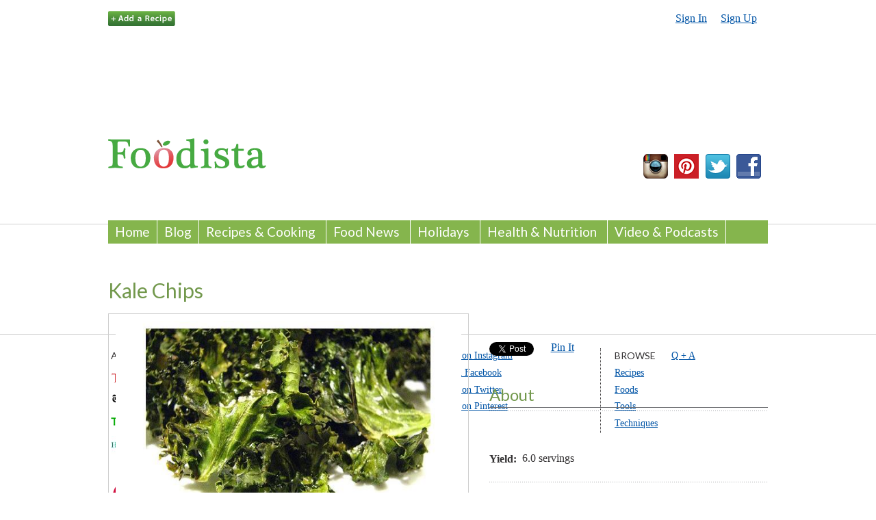

--- FILE ---
content_type: text/html; charset=utf-8
request_url: https://www.foodista.com/recipe/S7MV2NFR/kale-chips
body_size: 11200
content:
<!DOCTYPE html PUBLIC "-//W3C//DTD XHTML+RDFa 1.0//EN"
  "http://www.w3.org/MarkUp/DTD/xhtml-rdfa-1.dtd">
<html xmlns="http://www.w3.org/1999/xhtml" xml:lang="en" version="XHTML+RDFa 1.0" dir="ltr" itemscope itemtype="http://schema.org/Article">

<head profile="http://www.w3.org/1999/xhtml/vocab">
  <meta http-equiv="Content-Type" content="text/html; charset=utf-8" />
<link rel="canonical" href="https://www.foodista.com/recipe/S7MV2NFR/kale-chips" />
<link rel="shortcut icon" href="https://cf2.foodista.com/sites/default/files/favicon.ico" type="image/vnd.microsoft.icon" />
<meta property="og:title" content="Kale Chips" />
<link rel="shortlink" href="/node/223697" />
<meta name="Generator" content="Drupal 7 (http://drupal.org)" />
<link rel="canonical" href="/recipe/S7MV2NFR/kale-chips" />
    <title>Foodista | Recipes, Cooking Tips, and Food News | Kale Chips</title>
  
  <meta name="google-site-verification" content="vdQR3RjoRk4D0tLPG5KsHF9cbV1_e6me995pWY4lUzs" />
  <meta name="msvalidate.01" content="E3C7898C6E41722BAE4EBC60378A00E6" />
  <meta name="p:domain_verify" content="2c4982ae2a53526ae26d2cb9b4cce4be" >
  <meta http-equiv="Content-Security-Policy" content="upgrade-insecure-requests">
<!-- Google Analytics 4 -->
<script async src="https://www.googletagmanager.com/gtag/js?id=G-9PTM6Z6RSR"></script>
<script>
  window.dataLayer = window.dataLayer || [];
  function gtag(){dataLayer.push(arguments);}
  gtag('js', new Date());
  gtag('config', 'G-9PTM6Z6RSR', {
    'platform': 'drupal'
  });
</script>

  <style type="text/css" media="all">@import url("https://www.foodista.com/modules/system/system.base.css?stu3tg");
@import url("https://www.foodista.com/modules/system/system.menus.css?stu3tg");
@import url("https://www.foodista.com/modules/system/system.messages.css?stu3tg");
@import url("https://www.foodista.com/modules/system/system.theme.css?stu3tg");</style>
<style type="text/css" media="all">@import url("https://www.foodista.com/modules/field/theme/field.css?stu3tg");
@import url("https://www.foodista.com/modules/node/node.css?stu3tg");
@import url("https://www.foodista.com/sites/all/modules/responsive_dropdown_menus/theme/responsive-dropdown-menus.css?stu3tg");
@import url("https://www.foodista.com/modules/user/user.css?stu3tg");
@import url("https://www.foodista.com/sites/all/modules/views/css/views.css?stu3tg");</style>
<style type="text/css" media="all">@import url("https://www.foodista.com/sites/all/modules/calendar/calendar_multiday/calendar_multiday.css?stu3tg");
@import url("https://www.foodista.com/sites/all/modules/ctools/css/ctools.css?stu3tg");
@import url("https://www.foodista.com/sites/all/modules/date/date_popup/themes/datepicker.1.7.css?stu3tg");
@import url("https://www.foodista.com/sites/all/modules/nice_menus/nice_menus.css?stu3tg");
@import url("https://www.foodista.com/sites/all/modules/nice_menus/nice_menus_default.css?stu3tg");
@import url("https://www.foodista.com/sites/all/modules/panels/css/panels.css?stu3tg");
@import url("https://www.foodista.com/sites/default/files/ctools/css/f93f9ca3b879042cd94e716d5aff8bf2_1.css?stu3tg");
@import url("https://www.foodista.com/sites/all/modules/panels/plugins/layouts/twocol/twocol.css?stu3tg");
@import url("https://www.foodista.com/modules/comment/comment.css?stu3tg");
@import url("https://www.foodista.com/sites/all/modules/date/date_api/date.css?stu3tg");</style>
<style type="text/css" media="all">@import url("https://www.foodista.com/sites/all/themes/blog/css/html-reset.css?stu3tg");
@import url("https://www.foodista.com/sites/all/themes/blog/css/wireframes.css?stu3tg");
@import url("https://www.foodista.com/sites/all/themes/blog/css/layout-fixed.css?stu3tg");
@import url("https://www.foodista.com/sites/all/themes/blog/css/page-backgrounds.css?stu3tg");
@import url("https://www.foodista.com/sites/all/themes/blog/css/tabs.css?stu3tg");
@import url("https://www.foodista.com/sites/all/themes/blog/css/messages.css?stu3tg");
@import url("https://www.foodista.com/sites/all/themes/blog/css/pages.css?stu3tg");
@import url("https://www.foodista.com/sites/all/themes/blog/css/blocks.css?stu3tg");
@import url("https://www.foodista.com/sites/all/themes/blog/css/navigation.css?stu3tg");
@import url("https://www.foodista.com/sites/all/themes/blog/css/views-styles.css?stu3tg");
@import url("https://www.foodista.com/sites/all/themes/blog/css/nodes.css?stu3tg");
@import url("https://www.foodista.com/sites/all/themes/blog/css/comments.css?stu3tg");
@import url("https://www.foodista.com/sites/all/themes/blog/css/forms.css?stu3tg");
@import url("https://www.foodista.com/sites/all/themes/blog/css/fields.css?stu3tg");
@import url("https://www.foodista.com/sites/all/themes/blog/css/fresh.css?stu3tg");</style>
<style type="text/css" media="print">@import url("https://www.foodista.com/sites/all/themes/blog/css/print.css?stu3tg");</style>

<!--[if IE]>
<style type="text/css" media="all">@import url("https://www.foodista.com/sites/all/themes/blog/css/ie.css?stu3tg");</style>
<![endif]-->

<!--[if lte IE 6]>
<style type="text/css" media="all">@import url("https://www.foodista.com/sites/all/themes/blog/css/ie6.css?stu3tg");</style>
<![endif]-->
  <!-- mailchimp style -->
  <link href="http://cdn-images.mailchimp.com/embedcode/classic-081711.css" rel="stylesheet" type="text/css">
  <script type="text/javascript" src="https://www.foodista.com/sites/default/files/js/js_3jHghlMLrjr9xXAC0JufqSSch3oAbkZstSqYdc4uuck.js"></script>
<script type="text/javascript" src="https://www.foodista.com/sites/default/files/js/js_UoK2MO2I663zEGVOVgGe-03vRj8vcrCHyVNVVkpTVp0.js"></script>
<script type="text/javascript" src="https://www.foodista.com/sites/default/files/js/js_eCzGsoNWIco1wuqdCzMXgrDFkx-pUodMB4kdHV3f6aw.js"></script>
<script type="text/javascript">
<!--//--><![CDATA[//><!--
jQuery.extend(Drupal.settings, {"basePath":"\/","pathPrefix":"","ajaxPageState":{"theme":"blog","theme_token":"nLOeeLagzQ2AYFi5Cu47GBoxoOPZ9qtbUS2m9SZWLVc","js":{"misc\/jquery.js":1,"misc\/jquery.once.js":1,"misc\/drupal.js":1,"sites\/all\/modules\/responsive_dropdown_menus\/theme\/responsive-dropdown-menus.js":1,"sites\/all\/modules\/nice_menus\/superfish\/js\/superfish.js":1,"sites\/all\/modules\/nice_menus\/superfish\/js\/jquery.bgiframe.min.js":1,"sites\/all\/modules\/nice_menus\/superfish\/js\/jquery.hoverIntent.minified.js":1,"sites\/all\/modules\/nice_menus\/nice_menus.js":1,"sites\/all\/modules\/panels\/js\/panels.js":1},"css":{"modules\/system\/system.base.css":1,"modules\/system\/system.menus.css":1,"modules\/system\/system.messages.css":1,"modules\/system\/system.theme.css":1,"modules\/field\/theme\/field.css":1,"modules\/node\/node.css":1,"sites\/all\/modules\/responsive_dropdown_menus\/theme\/responsive-dropdown-menus.css":1,"modules\/user\/user.css":1,"sites\/all\/modules\/views\/css\/views.css":1,"sites\/all\/modules\/calendar\/calendar_multiday\/calendar_multiday.css":1,"sites\/all\/modules\/ctools\/css\/ctools.css":1,"sites\/all\/modules\/date\/date_popup\/themes\/datepicker.1.7.css":1,"sites\/all\/modules\/nice_menus\/nice_menus.css":1,"sites\/all\/modules\/nice_menus\/nice_menus_default.css":1,"sites\/all\/modules\/panels\/css\/panels.css":1,"public:\/\/ctools\/css\/f93f9ca3b879042cd94e716d5aff8bf2_1.css":1,"sites\/all\/modules\/panels\/plugins\/layouts\/twocol\/twocol.css":1,"modules\/comment\/comment.css":1,"sites\/all\/modules\/date\/date_api\/date.css":1,"sites\/all\/themes\/blog\/css\/html-reset.css":1,"sites\/all\/themes\/blog\/css\/wireframes.css":1,"sites\/all\/themes\/blog\/css\/layout-fixed.css":1,"sites\/all\/themes\/blog\/css\/page-backgrounds.css":1,"sites\/all\/themes\/blog\/css\/tabs.css":1,"sites\/all\/themes\/blog\/css\/messages.css":1,"sites\/all\/themes\/blog\/css\/pages.css":1,"sites\/all\/themes\/blog\/css\/blocks.css":1,"sites\/all\/themes\/blog\/css\/navigation.css":1,"sites\/all\/themes\/blog\/css\/views-styles.css":1,"sites\/all\/themes\/blog\/css\/nodes.css":1,"sites\/all\/themes\/blog\/css\/comments.css":1,"sites\/all\/themes\/blog\/css\/forms.css":1,"sites\/all\/themes\/blog\/css\/fields.css":1,"sites\/all\/themes\/blog\/css\/fresh.css":1,"sites\/all\/themes\/blog\/css\/print.css":1,"sites\/all\/themes\/blog\/css\/ie.css":1,"sites\/all\/themes\/blog\/css\/ie6.css":1}},"nice_menus_options":{"delay":"1000","speed":"slow"},"responsive_dropdown_menus":{"main-menu":"Main menu","management":"Management","navigation":"Navigation","user-menu":"User menu"}});
//--><!]]>
</script>

<meta content="initial-scale=1.0, maximum-scale=1.0, user-scalable=yes" name="viewport"/>

<script type="text/javascript" src="http://ajax.googleapis.com/ajax/libs/jquery/1.9.0/jquery.min.js"></script>

<script type="text/javascript">

  jQuery(document).ready(function($){
         
         $(".block-title").on("click", function(){
                 $("#main-menu").slideToggle();
                 $(".block-title").toggleClass( "respmenuallfull" );
                 $("#main-menu").toggleClass( "respmenuall" );
         });

        /* $( "div.field-name-field-rec-ing div.field-items .field-item" ).addClass( "p-ingredient" );
         $( "div.field-name-field-rec-steps div.field-items" ).addClass( "e-instructions" );
         $( "div.field-name-field-image div.field-items .field-item a img" ).addClass( "u-photo" );
         $( ".section .title" ).addClass( "p-name" );
         $( "#main-wrapper #main #content .section" ).addClass( "h-recipe" );

$("#main-wrapper #main #content .section" ).append( ' <article style="display:none" class="h-recipe"> <h1 class="p-name">15 Minute Easy Margherita Flatbread Pizza</h1><img class="u-photo" src="<photo-source"><h3>Ingredients</h3><ul><li class="p-ingredient">1 Naan bread</li><li class="p-ingredient">3 pieces fresh mozzarella</li></ul><p>Takes <time class="dt-duration" datetime="1H">15 min</time>,serves <data class="p-yield" value="4">2</data>.</p><h3>Instructions</h3><ol class="e-instructions"><li>Press fresh garic and mix with oil.</li></ol></article> ' );
	
        /*$("#main-wrapper #main #content .section").attr('itemscope','');
        $("#main-wrapper #main #content .section").attr('itemtype','http://schema.org/Recipe');
        $( ".section .title" ).attr('itemprop','name');
        $( "div.field-name-field-image div.field-items .field-item a img" ).attr('itemprop','image');
        $("div.field-name-field-rec-ing div.field-items .field-item").attr('itemprop','ingredients');*/
 });

</script>

<script src='https://www.google.com/recaptcha/api.js?hl=en'></script>

</head>
<body class="html not-front not-logged-in no-sidebars page-node page-node- page-node-223697 node-type-recipe section-recipe" >
  <div id="skip-link">
    <a href="#main-menu" class="element-invisible element-focusable">Jump to Navigation</a>
  </div>
    

<div id="page-wrapper"><div id="page">
<link href='http://fonts.googleapis.com/css?family=Lato' rel='stylesheet' type='text/css'>
  <div id="header"><div class="section clearfix">

    
        
      <div class="region region-header">
    <div id="block-block-90" class="block block-block  first odd">

      
  <div class="content">
    <div id="fb-root"></div>
<script>(function(d, s, id) {
  var js, fjs = d.getElementsByTagName(s)[0];
  if (d.getElementById(id)) return;
  js = d.createElement(s); js.id = id;
  js.src = "//connect.facebook.net/en_US/all.js#xfbml=1&appId=124448616486";
  fjs.parentNode.insertBefore(js, fjs);
}(document, 'script', 'facebook-jssdk'));</script>  </div>

</div><!-- /.block -->
<div id="block-block-14" class="block block-block featured-links even">

      
  <div class="content">
    <ul>
	<li><a href="https://www.foodista.com/recipe/new"><img alt="Add a Recipe" id="add-recipe-button" src="https://cf.foodista.com/static/images/add_recipe_button.png" /></a></li>
	<li>&nbsp;</li>
	<!--<li><a href="https://www.foodista.com/question/new">Ask a Question</a></li>
	<li>|</li>
	<li><a href="https://www.foodista.com/blog/chicken">Chicken Recipes</a></li>
	<li>|</li>
	<li><a href="https://www.foodista.com/questions">Cooking Q&amp;A</a></li>-->
</ul>
  </div>

</div><!-- /.block -->
<div id="block-system-user-menu" class="block block-system user-menu block-menu odd">

      
  <div class="content">
    <ul class="menu"><li class="first leaf"><a href="/signin" title="">Sign In</a></li>
<li class="last leaf"><a href="/signup" title="">Sign Up</a></li>
</ul>  </div>

</div><!-- /.block -->
<div id="block-block-13" class="block block-block leaderboard even">

      
  <div class="content">
    <div id="fb-root"></div>
<script>(function(d, s, id) {
  var js, fjs = d.getElementsByTagName(s)[0];
  if (d.getElementById(id)) return;
  js = d.createElement(s); js.id = id;
  js.src = "//connect.facebook.net/en_US/all.js#xfbml=1&appId=40584481456";
  fjs.parentNode.insertBefore(js, fjs);
}(document, 'script', 'facebook-jssdk'));</script>
<!-- FM Tracking Pixel -->
<script type='text/javascript' src='https://static.fmpub.net/site/Foodista'></script>
<!-- FM Tracking Pixel -->
<!-- FM Leaderboard Zone -->
<div class="ifra-scroll">
<script type='text/javascript' src='https://static.fmpub.net/zone/8421'></script>
</div>
<!-- FM Leaderboard Zone -->  </div>

</div><!-- /.block -->
<div id="block-block-87" class="block block-block  odd">

      
  <div class="content">
    <p>
	&nbsp;</p>
<p>&nbsp;</p>
  </div>

</div><!-- /.block -->
<div id="block-block-16" class="block block-block logo even">

      
  <div class="content">
    <div id="foodista-logo"><a href="https://www.foodista.com"><img src="https://cf.foodista.com/static/images/foodista_logo_231x53.png" /></a></div>
<p>&nbsp;</p>
  </div>

</div><!-- /.block -->
<div id="block-block-17" class="block block-block follow-icons odd">

      
  <div class="content">
    <p><div class="pinterest-icon"><a href="http://www.instagram.com/foodista"><img src="https://cf.foodista.com/content/fp/73qyxtheajv2ugnt.jpg" alt="Follow Us on Instagram"/></a></div>
<div class="pinterest-icon"><a href="http://pinterest.com/foodista/"><img src="https://cf.foodista.com/static/images/pinterest-icon_36x36.png" width="36" height="36" alt="Follow Us on Pinterest"/></a></div>
<div class="twitter-icon"><a href="http://www.twitter.com/foodista"><img src="https://cf.foodista.com/content/fp/flnuciyxh7jzpzqr.jpg" alt="Follow Foodista on Twitter"/></a></div>
<div class="facebook-icon"><a href="http://www.facebook.com/Foodista"><img src="https://cf.foodista.com/content/fp/xqn47jil3krzv2cb.jpg" alt="Foodista on Facebook"/></a></div>


   </div>

</div><!-- /.block -->
<div id="block-nice-menus-1" class="block block-nice-menus  even">

      
  <div class="content">
    <ul class="nice-menu nice-menu-down" id="nice-menu-1"><li class="menu-814 menu-path-foodistacom first  odd "><a href="http://www.foodista.com">Home</a></li>
<li class="menu-608 menu-path-blog even "><a href="/blog">Blog</a></li>
<li class="menu-537 menuparent menu-path-blog-recipes-cooking odd "><a href="/blog/recipes-cooking">Recipes &amp; Cooking</a><ul><li class="menu-858 menu-path-blog-chicken first  odd "><a href="/blog/chicken">Chicken</a></li>
<li class="menu-538 menu-path-blog-quick-and-easy even "><a href="/blog/quick-and-easy">Quick &amp; Easy</a></li>
<li class="menu-539 menu-path-blog-bbq-american odd "><a href="/blog/bbq-american">BBQ &amp; American</a></li>
<li class="menu-542 menu-path-blog-chinese-asian even "><a href="/blog/chinese-asian">Chinese &amp; Asian</a></li>
<li class="menu-540 menu-path-blog-italian-european odd "><a href="/blog/italian-european">Italian &amp; European</a></li>
<li class="menu-541 menu-path-blog-mexican-latin even "><a href="/blog/mexican-latin">Mexican &amp; Latin</a></li>
<li class="menu-605 menu-path-blog-drinks odd "><a href="/blog/drinks">Drinks</a></li>
<li class="menu-609 menu-path-blog-desserts-baking even  last "><a href="/blog/desserts-baking">Desserts &amp; Baking</a></li>
</ul>
</li>
<li class="menu-543 menuparent menu-path-blog-food-news even "><a href="/blog/food-news">Food News</a><ul><li class="menu-544 menu-path-blog-celebrity first  odd "><a href="/blog/celebrity">Celebrity</a></li>
<li class="menu-545 menu-path-blog-funny-weird even "><a href="/blog/funny-weird">Funny &amp; Weird</a></li>
<li class="menu-546 menu-path-blog-seasonal-sustainable odd "><a href="/blog/seasonal-sustainable">Seasonal &amp; Sustainable</a></li>
<li class="menu-547 menu-path-blog-companies-brands even "><a href="/blog/companies-brands">Companies &amp; Brands</a></li>
<li class="menu-548 menu-path-blog-politics-safety odd "><a href="/blog/politics-safety">Politics &amp; Safety</a></li>
<li class="menu-606 menu-path-blog-coupons even  last "><a href="/blog/coupons">Coupons</a></li>
</ul>
</li>
<li class="menu-549 menuparent menu-path-blog-holidays-events odd "><a href="/blog/holidays-events">Holidays</a><ul><li class="menu-607 menu-path-blog-current-holiday-events first  odd "><a href="/blog/current-holiday-events">Current Holidays &amp; Events</a></li>
<li class="menu-551 menu-path-blog-easter-passover even "><a href="/blog/easter-passover">Easter &amp; Passover</a></li>
<li class="menu-552 menu-path-blog-halloween-thanksgiving odd "><a href="/blog/halloween-thanksgiving">Halloween &amp; Thanksgiving</a></li>
<li class="menu-550 menu-path-blog-christmas-new-years even  last "><a href="/blog/christmas-new-years">Christmas &amp; New Years</a></li>
</ul>
</li>
<li class="menu-553 menuparent menu-path-blog-health-nutrition even "><a href="/blog/health-nutrition">Health &amp; Nutrition</a><ul><li class="menu-554 menu-path-blog-gluten-free first  odd "><a href="/blog/gluten-free">Gluten Free &amp; Food Allergies</a></li>
<li class="menu-555 menu-path-blog-vegetarian-vegan even "><a href="/blog/vegetarian-vegan">Vegetarian &amp; Vegan</a></li>
<li class="menu-557 menu-path-blog-weight-loss odd "><a href="/blog/weight-loss">Diets &amp; Weight Loss</a></li>
<li class="menu-558 menu-path-blog-diabetes even  last "><a href="/blog/diabetes">Diabetes &amp; Diabetic</a></li>
</ul>
</li>
<li class="menu-1236 menu-path-blog-video odd  last "><a href="/blog/video">Video &amp; Podcasts</a></li>
</ul>
  </div>

</div><!-- /.block -->
<div id="block-responsive-dropdown-menus-main-menu" class="block block-responsive-dropdown-menus  last odd">

        <h2 class="block-title">Main menu</h2>
    
  <div class="content">
    <ul id="main-menu" class="main-menu responsive-menu links  clearfix"><li id="menu-item-814" class="menu-item active active-trail  first"><a href="http://www.foodista.com" title="">Home</a></li>
<li id="menu-item-608" class="menu-item active active-trail "><a href="/blog" title="">Blog</a></li>
<li id="menu-item-537" class="menu-item  active-trail menu-parent"><a href="/blog/recipes-cooking" title="">Recipes &amp; Cooking</a><ul class="clearfix sub-menu tier-two"><li title="Chicken" href="blog/chicken" id="menu-item-858" class="menu-item active active-trail  first"><a href="/blog/chicken" title="">Chicken</a></li>
<li title="Quick &amp; Easy" href="blog/quick-and-easy" id="menu-item-538" class="menu-item active active-trail "><a href="/blog/quick-and-easy" title="">Quick &amp; Easy</a></li>
<li title="BBQ &amp; American" href="blog/bbq-american" id="menu-item-539" class="menu-item active active-trail "><a href="/blog/bbq-american" title="">BBQ &amp; American</a></li>
<li title="Chinese &amp; Asian" href="blog/chinese-asian" id="menu-item-542" class="menu-item active active-trail "><a href="/blog/chinese-asian" title="">Chinese &amp; Asian</a></li>
<li title="Italian &amp; European" href="blog/italian-european" id="menu-item-540" class="menu-item active active-trail "><a href="/blog/italian-european" title="">Italian &amp; European</a></li>
<li title="Mexican &amp; Latin" href="blog/mexican-latin" id="menu-item-541" class="menu-item active active-trail "><a href="/blog/mexican-latin" title="">Mexican &amp; Latin</a></li>
<li title="Drinks" href="blog/drinks" id="menu-item-605" class="menu-item active active-trail "><a href="/blog/drinks" title="">Drinks</a></li>
<li title="Desserts &amp; Baking" href="blog/desserts-baking" id="menu-item-609" class="menu-item active active-trail  last"><a href="/blog/desserts-baking" title="">Desserts &amp; Baking</a></li>
</ul></li>
<li id="menu-item-543" class="menu-item  active-trail menu-parent"><a href="/blog/food-news" title="">Food News</a><ul class="clearfix sub-menu tier-two"><li title="Celebrity" href="blog/celebrity" id="menu-item-544" class="menu-item active active-trail  first"><a href="/blog/celebrity" title="">Celebrity</a></li>
<li title="Funny &amp; Weird" href="blog/funny-weird" id="menu-item-545" class="menu-item active active-trail "><a href="/blog/funny-weird" title="">Funny &amp; Weird</a></li>
<li title="Seasonal &amp; Sustainable" href="blog/seasonal-sustainable" id="menu-item-546" class="menu-item active active-trail "><a href="/blog/seasonal-sustainable" title="">Seasonal &amp; Sustainable</a></li>
<li title="Companies &amp; Brands" href="blog/companies-brands" id="menu-item-547" class="menu-item active active-trail "><a href="/blog/companies-brands" title="">Companies &amp; Brands</a></li>
<li title="Politics &amp; Safety" href="blog/politics-safety" id="menu-item-548" class="menu-item active active-trail "><a href="/blog/politics-safety" title="">Politics &amp; Safety</a></li>
<li title="Coupons" href="blog/coupons" id="menu-item-606" class="menu-item active active-trail  last"><a href="/blog/coupons" title="">Coupons</a></li>
</ul></li>
<li id="menu-item-549" class="menu-item  active-trail menu-parent"><a href="/blog/holidays-events" title="">Holidays</a><ul class="clearfix sub-menu tier-two"><li title="Current Holidays &amp; Events" href="blog/current-holiday-events" id="menu-item-607" class="menu-item active active-trail  first"><a href="/blog/current-holiday-events" title="">Current Holidays &amp; Events</a></li>
<li title="Easter &amp; Passover" href="blog/easter-passover" id="menu-item-551" class="menu-item active active-trail "><a href="/blog/easter-passover" title="">Easter &amp; Passover</a></li>
<li title="Halloween &amp; Thanksgiving" href="blog/halloween-thanksgiving" id="menu-item-552" class="menu-item active active-trail "><a href="/blog/halloween-thanksgiving" title="">Halloween &amp; Thanksgiving</a></li>
<li title="Christmas &amp; New Years" href="blog/christmas-new-years" id="menu-item-550" class="menu-item active active-trail  last"><a href="/blog/christmas-new-years" title="">Christmas &amp; New Years</a></li>
</ul></li>
<li id="menu-item-553" class="menu-item  active-trail menu-parent"><a href="/blog/health-nutrition" title="">Health &amp; Nutrition</a><ul class="clearfix sub-menu tier-two"><li title="Gluten Free &amp; Food Allergies" href="blog/gluten-free" id="menu-item-554" class="menu-item active active-trail  first"><a href="/blog/gluten-free" title="">Gluten Free &amp; Food Allergies</a></li>
<li title="Vegetarian &amp; Vegan" href="blog/vegetarian-vegan" id="menu-item-555" class="menu-item active active-trail "><a href="/blog/vegetarian-vegan" title="">Vegetarian &amp; Vegan</a></li>
<li title="Diets &amp; Weight Loss" href="blog/weight-loss" id="menu-item-557" class="menu-item active active-trail "><a href="/blog/weight-loss" title="">Diets &amp; Weight Loss</a></li>
<li title="Diabetes &amp; Diabetic" href="blog/diabetes" id="menu-item-558" class="menu-item active active-trail  last"><a href="/blog/diabetes" title="">Diabetes &amp; Diabetic</a></li>
</ul></li>
<li id="menu-item-1236" class="menu-item active active-trail  last"><a href="/blog/video" title="">Video &amp; Podcasts</a></li>
</ul>  </div>

</div><!-- /.block -->
  </div><!-- /.region -->

  </div></div></div> <!-- /.section, /#header -->

  <div id="main-wrapper"><div id="main" class="clearfix">

    <div id="content" class="column"><div class="h-recipe section" itemscope itemtype="http://schema.org/Recipe">
                  <a id="main-content"></a>
                    <h1 class="title" id="page-title" itemprop="name">Kale Chips</h1>
      

                          <div class="tabs"></div>
                  
        <div class="region region-content">
    <div id="block-system-main" class="block block-system  first last odd">

      
  <div class="content">
    <div class="panel-display panel-2col clearfix" id="recipe">
  <div class="panel-panel panel-col-first">
    <div class="inside"><div class="panel-pane pane-entity-field pane-node-field-generated-image" >
  
  
  
  <div class="pane-content">
    <div class="field field-name-field-generated-image field-type-text field-label-hidden"><div class="field-items"><div class="field-item even"><div class="featured-image"><img src="http://cloud.foodista.com/content/images/0b8979c45b2010e554f37f420c7976bb1ab3fcf5_607x400.jpg"><br />Photo: flickr user <a href="http://www.flickr.com/photos/23766209@N04/3348357242">foodistablog</a></div>
</div></div></div>  </div>

  
  </div>
<div class="panel-separator"></div><div class="panel-pane pane-entity-field pane-node-field-fivestar-rating" >
  
  
  
  <div class="pane-content">
      </div>

  
  </div>
<div class="panel-separator"></div><div class="panel-pane pane-custom pane-1 print-fav" >
  
  
  
  <div class="pane-content">
    <div class="print"><a href="https://www.foodista.com/print/223697"><img alt="Print this recipe" src="https://cf.foodista.com/static/images/print_icon.png" /></a></div>  </div>

  
  </div>
<div class="panel-separator"></div><div class="panel-pane pane-entity-field pane-node-field-rec-ing" >
  
      <h2 class="pane-title">Ingredients</h2>
  
  
  <div class="pane-content">
    <!--
THIS FILE IS NOT USED AND IS HERE AS A STARTING POINT FOR CUSTOMIZATION ONLY.
See http://api.drupal.org/api/function/theme_field/7 for details.
After copying this file to your theme's folder and customizing it, remove this
HTML comment.
-->
<div class="field field-name-field-rec-ing field-type-q-u-f field-label-hidden clearfix">
    <div class="field-items">
          <div itemprop="ingredients" class="field-item even">1 head of kale</div>
          <div itemprop="ingredients" class="field-item odd">Olive oil spray</div>
          <div itemprop="ingredients" class="field-item even">Kosher salt</div>
      </div>
</div>
  </div>

  
  </div>
<div class="panel-separator"></div><div class="panel-pane pane-entity-field pane-node-field-rec-steps" >
  
      <h2 class="pane-title">Preparation</h2>
  
  
  <div class="pane-content">
    <div class="field field-name-field-rec-steps field-type-step field-label-hidden"><div class="field-items"><div class="field-item even"><div class="step-number">1</div><div itemprop="recipeInstructions" class="step-body">Preheat oven to 450 F.</div></div><div class="field-item odd"><div class="step-number">2</div><div itemprop="recipeInstructions" class="step-body">Thoroughly wash and pat dry the kale or dry in a salad spinner.</div></div><div class="field-item even"><div class="step-number">3</div><div itemprop="recipeInstructions" class="step-body">Remove the woody stem by folding over each leaf until the stem is exposed. Then slice the stem off by running your knife along the seam between the leafy part and the stem.</div></div><div class="field-item odd"><div class="step-number">4</div><div itemprop="recipeInstructions" class="step-body">Tear each leaf into bite-sized pieces.</div></div><div class="field-item even"><div class="step-number">5</div><div itemprop="recipeInstructions" class="step-body">Arrange kale pieces on a baking sheet.</div></div><div class="field-item odd"><div class="step-number">6</div><div itemprop="recipeInstructions" class="step-body">Spray the kale lightly with olive oil (or vegetable cooking spray).</div></div><div class="field-item even"><div class="step-number">7</div><div itemprop="recipeInstructions" class="step-body">Sprinkle with good quality salt, such as Kosher or sea salt. Add cayane, black pepper or paprika to taste.</div></div><div class="field-item odd"><div class="step-number">8</div><div itemprop="recipeInstructions" class="step-body">Bake in the oven for approximately 20 minutes or until crisp (watch closely so that they don't burn).</div></div></div></div>  </div>

  
  </div>
<div class="panel-separator"></div><div class="panel-pane pane-custom pane-2" >
  
  
  
  <div class="pane-content">
    <center><div class="fb-comments" data-href="https://www.foodista.com/recipe/S7MV2NFR/kale-chips" data-width="500"></div>


  </div>

  
  </div>
<div class="panel-separator"></div><div class="panel-pane pane-block pane-block-97" >
  
  
  
  <div class="pane-content">
    .  </div>

  
  </div>
<div class="panel-separator"></div><div class="panel-pane pane-node-comments" >
  
      <h2 class="pane-title">Comments</h2>
  
  
  <div class="pane-content">
    <a id="comment-51553"></a>
<div class="comment comment-by-anonymous comment-by-anonymous first odd clearfix">
    <div class="user-picture">
    <img src="http://cloud.foodista.com/content/images/2XLRSMNV_th" alt="Anonymous&#039;s picture" title="Anonymous&#039;s picture" />  </div>

      
  
  <div class="submitted">
    <a href="/comment/51553#comment-51553" class="permalink" rel="bookmark">Permalink</a>    <span class="username">Anonymous</span><br />March 14, 2009  </div>

  <div class="content">
    <div class="field field-name-comment-body field-type-text-long field-label-hidden"><div class="field-items"><div class="field-item even"><p>Fantastic. I saw this recipe a few months ago and meant to try it. Thanks for reminding me.</p>
<p>Grace<br />
www.fearlesscooking.tv<br />
@gracepiper on Twitter</p>
</div></div></div>      </div>

  <ul class="links inline"><li class="comment_forbidden first last"></li>
</ul></div><!-- /.comment -->
<a id="comment-51554"></a>
<div class="comment even clearfix">
    <div class="user-picture">
    <img src="http://cloud.foodista.com/content/images/2XLRSMNV_th" alt="Eva Taylor&#039;s picture" title="Eva Taylor&#039;s picture" />  </div>

      
  
  <div class="submitted">
    <a href="/comment/51554#comment-51554" class="permalink" rel="bookmark">Permalink</a>    <a href="/user/account-8LV8Q4QF" rel="nofollow" class="username">Eva Taylor</a><br />March 22, 2009  </div>

  <div class="content">
    <div class="field field-name-comment-body field-type-text-long field-label-hidden"><div class="field-items"><div class="field-item even"><p>This look absolutely amazing. Thanks for the healthy snack, I'm going to roast some up today!</p>
</div></div></div>      </div>

  <ul class="links inline"><li class="comment_forbidden first last"></li>
</ul></div><!-- /.comment -->
<a id="comment-51555"></a>
<div class="comment odd clearfix">
    <div class="user-picture">
    <img src="http://cloud.foodista.com/content/images/2XLRSMNV_th" alt="Kimm&#039;s picture" title="Kimm&#039;s picture" />  </div>

      
  
  <div class="submitted">
    <a href="/comment/51555#comment-51555" class="permalink" rel="bookmark">Permalink</a>    <a href="/user/account-CBPBHYGZ" rel="nofollow" class="username">Kimm</a><br />April 27, 2009  </div>

  <div class="content">
    <div class="field field-name-comment-body field-type-text-long field-label-hidden"><div class="field-items"><div class="field-item even"><p>This also works if you toss them in a frying pan for 5-10 min on medium heat. I've also added toasted cherry tomatoes and goat feta for a tasty warm salad.</p>
</div></div></div>      </div>

  <ul class="links inline"><li class="comment_forbidden first last"></li>
</ul></div><!-- /.comment -->
<a id="comment-51556"></a>
<div class="comment even clearfix">
    <div class="user-picture">
    <img src="http://cloud.foodista.com/content/images/2XLRSMNV_th" alt="millie hall&#039;s picture" title="millie hall&#039;s picture" />  </div>

      
  
  <div class="submitted">
    <a href="/comment/51556#comment-51556" class="permalink" rel="bookmark">Permalink</a>    <a href="/user/account-MWVK3KSM" rel="nofollow" class="username">millie hall</a><br />February 7, 2011  </div>

  <div class="content">
    <div class="field field-name-comment-body field-type-text-long field-label-hidden"><div class="field-items"><div class="field-item even"><p>better than potato chips anyday, and it's healthy</p>
</div></div></div>      </div>

  <ul class="links inline"><li class="comment_forbidden first last"></li>
</ul></div><!-- /.comment -->
  </div>

  
  </div>
<div class="panel-separator"></div><div class="panel-pane pane-block pane-block-98" >
  
  
  
  <div class="pane-content">
    <div id="MarketGidScriptRootN4300" class="news-block-magick">
    <div id="MarketGidPreloadN4300">
        <a id="mg_add4300" href="" target="_blank">Place your ad here</a><br>        <a href="http://fem.mgid.com/" target="_blank">Loading...</a>
    </div>
    <script>
        (function(){
            var D=new Date(),d=document,b='body',ce='createElement',ac='appendChild',st='style',ds='display',n='none',gi='getElementById';
            var i=d[ce]('iframe');i[st][ds]=n;d[gi]("MarketGidScriptRootN4300")[ac](i);try{var iw=i.contentWindow.document;iw.open();iw.writeln("<ht"+"ml><bo"+"dy></bo"+"dy></ht"+"ml>");iw.close();var c=iw[b];}
            catch(e){var iw=d;var c=d[gi]("MarketGidScriptRootN4300");}var dv=iw[ce]('div');dv.id="MG_ID";dv[st][ds]=n;dv.innerHTML=4300;c[ac](dv);
            var s=iw[ce]('script');s.async='async';s.defer='defer';s.charset='utf-8';s.src="https://jsn.mgid.com/f/o/foodista.com.4300.js?t="+D.getYear()+D.getMonth()+D.getDate()+D.getHours();c[ac](s);})();
</script>
</div>  </div>

  
  </div>
</div>
  </div>

  <div class="panel-panel panel-col-last">
    <div class="inside"><div class="panel-pane pane-block pane-block-29" >
  
  
  
  <div class="pane-content">
    <!-- FM Content Well 650x300 Zone -->
<script>federated_media_section = "foodista-perma";</script>
<script type='text/javascript' src='https://static.fmpub.net/zone/8905'></script>
<!-- FM Content Well 650x300 Zone -->
<script type="text/javascript"><!--
google_ad_client = "ca-pub-3736058543653087";
/* Text at Bottom of Post */
google_ad_slot = "2911409501";
google_ad_width = 468;
google_ad_height = 15;
//-->
</script>
<script type="text/javascript"
src="https://pagead2.googlesyndication.com/pagead/show_ads.js">
</script>
  </div>

  
  </div>
<div class="panel-separator"></div><div class="panel-pane pane-custom pane-3" >
  
  
  
  <div class="pane-content">
    <div class="social-media-top">
<div class="twitter"><a class="twitter-share-button" data-count="horizontal" href="http://twitter.com/share">Tweet</a></div>
<div class="pinterest"><a href="http://pinterest.com/pin/create/button/?description=Kale Chips recipe - Foodista.com&url=https://www.foodista.com/recipe/S7MV2NFR/kale-chips&media=" class="pin-it-button" count-layout="horizontal">Pin It</a></div>
<div class="facebook"><fb:like layout="button_count" show_faces="false" width="450"></fb:like></div><div class="cleft"></div>
</div>  </div>

  
  </div>
<div class="panel-separator"></div><div class="panel-pane pane-block pane-block-5" >
  
  
  
  <div class="pane-content">
    <!-- BEGIN JS TAG - SONOBI MEDIA [Foodista_300] < - DO NOT MODIFY -->
<script type="text/javascript">
document.write('<scr' + 'ipt type="text/javascript" src="https://go.sonobi.com/sbi.js?pid=2016642&ref=foodista.com&z='+(parseInt(Math.random()*1000000))+'"></scr' + 'ipt>');
</script>
<!-- END TAG -->  </div>

  
  </div>
<div class="panel-separator"></div><div class="panel-pane pane-entity-field pane-node-body" >
  
      <h2 class="pane-title">About</h2>
  
  
  <div class="pane-content">
    <div class="field field-name-body field-type-text-with-summary field-label-hidden"><div class="field-items"><div class="field-item even"><div class="panel-pane about">
<p>&nbsp;</p>
</div>
</div></div></div>  </div>

  
  </div>
<div class="panel-separator"></div><div class="panel-pane pane-entity-field pane-node-field-yield inline-field" >
  
      <h2 class="pane-title">Yield:</h2>
  
  
  <div class="pane-content">
    <!--
THIS FILE IS NOT USED AND IS HERE AS A STARTING POINT FOR CUSTOMIZATION ONLY.
See http://api.drupal.org/api/function/theme_field/7 for details.
After copying this file to your theme's folder and customizing it, remove this
HTML comment.
-->
<div class="field field-name-field-yield field-type-text field-label-hidden clearfix">
    <div class="field-items">
          <div itemprop="recipeYield" class="field-item even">6.0 servings</div>
      </div>
</div>
  </div>

  
  </div>
<div class="panel-separator"></div><div class="panel-pane pane-node-created inline-field" >
  
      <h2 class="pane-title">Added:</h2>
  
  
  <div class="pane-content">
    Thursday, December 10, 2009 - 5:57pm  </div>

  
  </div>
<div class="panel-separator"></div><div class="panel-pane pane-node-author inline-field" >
  
      <h2 class="pane-title">Creator: </h2>
  
  
  <div class="pane-content">
    <a rel="author" href="/user/44" rel="nofollow" class="username">Sheri Wetherell</a>  </div>

  
  </div>
<div class="panel-separator"></div><div class="panel-pane pane-block pane-block-71" >
  
  
  
  <div class="pane-content">
    <script async src="//pagead2.googlesyndication.com/pagead/js/adsbygoogle.js"></script>
<!-- SideBar -->
<ins class="adsbygoogle"
     style="display:inline-block;width:300px;height:600px"
     data-ad-client="ca-pub-3736058543653087"
     data-ad-slot="3549329800"></ins>
<script>
(adsbygoogle = window.adsbygoogle || []).push({});
</script>
  </div>

  
  </div>
<div class="panel-separator"></div><div class="panel-pane pane-custom pane-4" >
  
      <h2 class="pane-title">Related Cooking Videos</h2>
  
  
  <div class="pane-content">
    <div>
<script type="text/javascript" src="https://mapper.rouxbe.com/js/dynamicRouxbe.js"></script>
<script type="text/javascript" src="https://mapper.rouxbe.com/js/dynamic-content-match-1.0.0.min.js">
{keywords:'Kale Chips', affiliate:'5250cfb4ee3fc0d'}
</script>        
<div style="color:#9f9f9f;font-weight:900;font-size:9px;font-family:Helvetica,Arial,sans-serif;">
<a style="color:#9f9f9f;font-weight:900;font-size:9px;font-family:Helvetica,Arial,sans-serif;"
href="http://rouxbe.com/?affiliate_tracking_code=5250cfb4ee3fc0d" target="_blank">ROUXBE COOKING SCHOOL</a> &
<a style="color:#9f9f9f;font-weight:900;font-size:9px;font-family:Helvetica,Arial,sans-serif;"
href="http://rouxbe.com/cooking-school/?affiliate_tracking_code=5250cfb4ee3fc0d" target="_blank">COOKING CLASSES</a>
</div>
</div>  </div>

  
  </div>
</div>
  </div>
</div>
  </div>

</div><!-- /.block -->
  </div><!-- /.region -->

          </div></div> <!-- /.section, /#content -->

    
    
    
  </div></div> <!-- /#main, /#main-wrapper -->

      <div id="footer"><div class="section">

      
        <div class="region region-footer">
    <div id="block-block-2" class="block block-block footer-content first last odd">

      
  <div class="content">
    <div class="press">
<ul>
<li class="heading">As Seen in...</li>
<li class="press-logo"><a href="http://www.time.com/time/magazine/article/0,9171,1929212,00.html"><img alt="Foodista in Time Magazine" src="https://cf.foodista.com/content/fp/t6cfdxe5xz5nykvh.jpg" title="Foodista in Time Magazine" /></a></li>
<li class="press-logo"><a href="http://www.nytimes.com/2009/09/23/dining/23recipes.html"><img alt="Foodista in the New York Times" src="https://cf.foodista.com/static/images/logo_nyt.png" /></a></li>
<li class="press-logo"><a href="http://www.techcrunch.com/2008/12/17/foodista-tries-to-prove-that-more-cooks-in-the-kitchen-will-produce-a-better-recipe/"><img alt="Foodista in TechCrunch" src="https://cf.foodista.com/content/fp/4x56e5zkkb4rg5mn.jpg" title="Foodista in TechCrunch" /></a></li>
<li class="press-logo"><a href="http://www.huffingtonpost.com/jamie-schler/new-orleans-and-the-whole_b_950702.html"><img alt="Foodista in Huffington Post" src="https://cf.foodista.com/content/fp/wqgqrw4ghckf26uk.jpg" title="Foodista in Huffington Post" /></a></li>
</ul>
<div class="iacp"><a href="http://www.iacp.com"><img class="iacp-logo" src="https://cf.foodista.com/static/images/iacp_logo.png" /></a></div>
</div>
<div class="menus">
<ul>
<li><a href="http://www.foodista.com/static/about">About Us</a></li>
<li><a href="http://www.foodista.com/static/press">Press</a></li>
<li><a href="http://www.foodista.com/static/legal">Legal</a></li>
<li><a href="http://www.foodista.com/static/help">FAQ</a></li>
<li><a href="http://www.foodista.com/contact">Contact Us</a></li>
</ul>
<ul>
<li><a href="http://www.foodista.com/fbod">Food Blog of the Day</a></li>
<li><a href="http://www.foodista.com/wbod">Wine Blog of the Day</a></li>
<li><a href="http://www.foodista.com/static/writing_guide">User Guide</a></li>
<li><a href="http://www.foodista.com/static/advertorial">Advertorial</a></li>
<li><a href="http://www.foodista.com/static/advertising">Advertise</a></li>
</ul>
<ul>
<li><a href="http://www.instagram.com/Foodista">Follow on Instagram</a></li>
<li><a href="http://www.facebook.com/Foodista">Like on Facebook</a></li>
<li><a href="http://twitter.com/foodista">Follow on Twitter</a></li>
<li><a href="http://www.pinterest.com/foodista">Follow on Pinterest</a></li>
<li><a href="https://mix.com/foodista">Mix</a></li>
</ul>
</div>
<div class="browse-links">
<ul>
<li class="heading">Browse</li>
<li><a href="http://www.foodista.com/browse/recipes">Recipes</a></li>
<li><a href="http://www.foodista.com/browse/foods">Foods</a></li>
<li><a href="http://www.foodista.com/browse/tools">Tools</a></li>
<li><a href="http://www.foodista.com/browse/techniques">Techniques</a></li>
</ul>
<ul>
<li><a href="http://www.foodista.com/browse/questions">Q + A</a></li>
<!--<li><a href="http://www.foodista.com/browse/profiles">Profiles</a></li>--></ul>
</div>
<div id="copyright">This work is licensed under a <a href="http://creativecommons.org/licenses/by/3.0/" rel="license">Creative Commons Attribution License</a>. &quot;Foodista&quot; is a registered trademark of Foodista, Inc.</div>
  </div>

</div><!-- /.block -->
  </div><!-- /.region -->

    </div></div> <!-- /.section, /#footer -->
  
</div></div> <!-- /#page, /#page-wrapper -->


  
<!-- google plus one -->
<script type="text/javascript" src="https://apis.google.com/js/plusone.js"></script>

<!-- facebook -->
<script src="http://connect.facebook.net/en_US/all.js#xfbml=1"></script>
<!-- twitter -->
<script type="text/javascript" src="http://platform.twitter.com/widgets.js"></script>
<!--stumble-->
 <script type="text/javascript"> 
 (function() { 
     var li = document.createElement('script'); li.type = 'text/javascript'; li.async = true; 
      li.src = 'https://platform.stumbleupon.com/1/widgets.js'; 
      var s = document.getElementsByTagName('script')[0]; s.parentNode.insertBefore(li, s); 
 })(); 
 </script>

<!-- pintrest header -->
<script type="text/javascript">
(function() {
    window.PinIt = window.PinIt || { loaded:false };
    if (window.PinIt.loaded) return;
    window.PinIt.loaded = true;
    function async_load(){
        var s = document.createElement("script");
        s.type = "text/javascript";
        s.async = true;
        s.src = "http://assets.pinterest.com/js/pinit.js";
        var x = document.getElementsByTagName("script")[0];
        x.parentNode.insertBefore(s, x);
    }
    if (window.attachEvent)
        window.attachEvent("onload", async_load);
    else
        window.addEventListener("load", async_load, false);
})();
</script>
<!-- end pintrest header -->

<!-- Mailchimp signup popup -->
<style type="text/css">
    
    #mc_embed_signup_popup{position:fixed; top:0; left:0;width:100%;height:100%;background-color:rgba(0,0,0,.8);display:inline;z-index:10000;}
    #mc_embed_signup_popup form{position:fixed; top:20%; left:34%; width:400px; margin-left:auto; font:normal 100% Georgia,serif; font-size:14px; border-radius:4px; border:3px solid #ACACAC; padding:10px 20px; background-color:#fff; color:#000;}
    #mc_embed_signup_popup a.mc_embed_close{background:transparent url(http://downloads.mailchimp.com/img/closebox.png) no-repeat; display:block; height:30px; width:30px; text-indent:-999em; position:absolute; top:-10px; right:-10px; display:none; }
    #privacy{font-family:Georgia,serif; font-size:9px; padding-bottom:10px;}
        #subscription_header{font-family:Lato,sans-serif; font-size:20px; color:#72984C; margin-bottom: 10px;}
    /* Add your own MailChimp form style overrides in your site stylesheet or in this style block.
       We recommend moving this block and the preceding CSS link to the HEAD of your HTML file. */
</style>

<!-- googletag ad tracking -->
<script type='text/javascript'>
var googletag = googletag || {};
googletag.cmd = googletag.cmd || [];
(function() {
var gads = document.createElement('script');
gads.async = true;
gads.type = 'text/javascript';
var useSSL = 'https:' == document.location.protocol;
gads.src = (useSSL ? 'https:' : 'http:') +
'//www.googletagservices.com/tag/js/gpt.js';
var node = document.getElementsByTagName('script')[0];
node.parentNode.insertBefore(gads, node);
})();
</script>

<script type='text/javascript'>
googletag.cmd.push(function() {
    
    googletag.defineSlot('/4077941/468x60_Text_Ad', [468, 60], 'div-gpt-ad-1336512768332-0').addService(googletag.pubads());
    googletag.defineSlot('/4077941/468x60_Text_Ad', [468, 60], 'div-gpt-ad-1336516185393-0').addService(googletag.pubads());
    googletag.defineSlot('/4077941/468x60_Image_Ad', [468, 60], 'div-gpt-ad-1336516144856-0').addService(googletag.pubads());
    googletag.defineSlot('/4077941/300x600_Text_Ad', [300, 600], 'div-gpt-ad-1336516303456-0').addService(googletag.pubads());
    googletag.defineSlot('/4077941/300x600_Image_Ad', [300, 600], 'div-gpt-ad-1336516367588-0').addService(googletag.pubads());
    googletag.defineSlot('/4077941/300x100_Image_Ad', [300, 100], 'div-gpt-ad-1336516437430-0').addService(googletag.pubads());
    googletag.defineSlot('/4077941/300x100_Text_Ad', [300, 100], 'div-gpt-ad-1336516449470-0').addService(googletag.pubads());
    googletag.defineSlot('/4077941/240x400_Image_Ad', [240, 400], 'div-gpt-ad-1336516630406-0').addService(googletag.pubads());
    googletag.defineSlot('/4077941/240x400_Text_Ad', [240, 400], 'div-gpt-ad-1336516645187-0').addService(googletag.pubads());
    googletag.defineSlot('/4077941/234x60_Text_Ad', [234, 60], 'div-gpt-ad-1336516691105-0').addService(googletag.pubads());
    googletag.defineSlot('/4077941/234x60_Image_Ad', [234, 60], 'div-gpt-ad-1336516733604-0').addService(googletag.pubads());
    googletag.defineSlot('/4077941/Lijit_Homepage_160x600', [160, 600], 'div-gpt-ad-1336686366779-0').addService(googletag.pubads());
    googletag.defineSlot('/4077941/Lijit_Homepage_Banner_728x90', [728, 90], 'div-gpt-ad-1337106097065-0').addService(googletag.pubads());
    googletag.defineSlot('/4077941/Lijit_Homepage_300x250', [300, 250], 'div-gpt-ad-1337106256193-0').addService(googletag.pubads());
    googletag.defineSlot('/4077941/300x250_Image_Ad', [300, 250], 'div-gpt-ad-1341961892152-0').addService(googletag.pubads());

    googletag.pubads().enableSingleRequest();
    googletag.enableServices();
});
</script>

<!-- Pop-under Start <script type="text/javascript"> var MGCD = new Date(); document.write('<scr' +'ipt type="text/javascript"' +' src="http://jsu.dt07.net/f/o/foodista.com.5006.js?t=' +MGCD.getYear() +MGCD.getMonth() +MGCD.getDate() +MGCD.getHours() +'" charset="utf-8"></scr'+'ipt>'); </script> Pop-under End -->

</body>
</html>


--- FILE ---
content_type: text/html; charset=utf-8
request_url: https://www.google.com/recaptcha/api2/aframe
body_size: -86
content:
<!DOCTYPE HTML><html><head><meta http-equiv="content-type" content="text/html; charset=UTF-8"></head><body><script nonce="68pF8z-LIpFsz5YAKKUcvg">/** Anti-fraud and anti-abuse applications only. See google.com/recaptcha */ try{var clients={'sodar':'https://pagead2.googlesyndication.com/pagead/sodar?'};window.addEventListener("message",function(a){try{if(a.source===window.parent){var b=JSON.parse(a.data);var c=clients[b['id']];if(c){var d=document.createElement('img');d.src=c+b['params']+'&rc='+(localStorage.getItem("rc::a")?sessionStorage.getItem("rc::b"):"");window.document.body.appendChild(d);sessionStorage.setItem("rc::e",parseInt(sessionStorage.getItem("rc::e")||0)+1);localStorage.setItem("rc::h",'1769708597218');}}}catch(b){}});window.parent.postMessage("_grecaptcha_ready", "*");}catch(b){}</script></body></html>

--- FILE ---
content_type: text/css
request_url: https://www.foodista.com/sites/default/files/ctools/css/f93f9ca3b879042cd94e716d5aff8bf2_1.css?stu3tg
body_size: -65
content:
div#block-responsive-dropdown-menus-main-menu{display:none;}

--- FILE ---
content_type: text/css
request_url: https://www.foodista.com/sites/all/modules/panels/plugins/layouts/twocol/twocol.css?stu3tg
body_size: 126
content:
/* $Id: twocol.css,v 1.2 2010/01/21 07:11:42 sdboyer Exp $ */

.panel-2col { 
/*  overflow: hidden;  */
}

.panel-2col .panel-col-first { 
  float: left; 
  width: 50%; 
}
* html .panel-2col .panel-col-first {
  width: 49.9%;
}

.panel-2col .panel-col-first .inside { 
  margin: 0 .5em 1em 0;
}

.panel-2col .panel-col-last { 
  float: left; 
  width: 50%; 
}
* html .panel-2col .panel-col-last {
  width: 49.9%;
}

.panel-2col .panel-col-last .inside { 
  margin: 0 0 1em .5em;
}

#panels-edit-display .panel-pane,
#panels-edit-display .helperclass {
  margin: .5em;
}

.panel-2col .panel-separator {
  margin: 0 0 1em 0;
}
